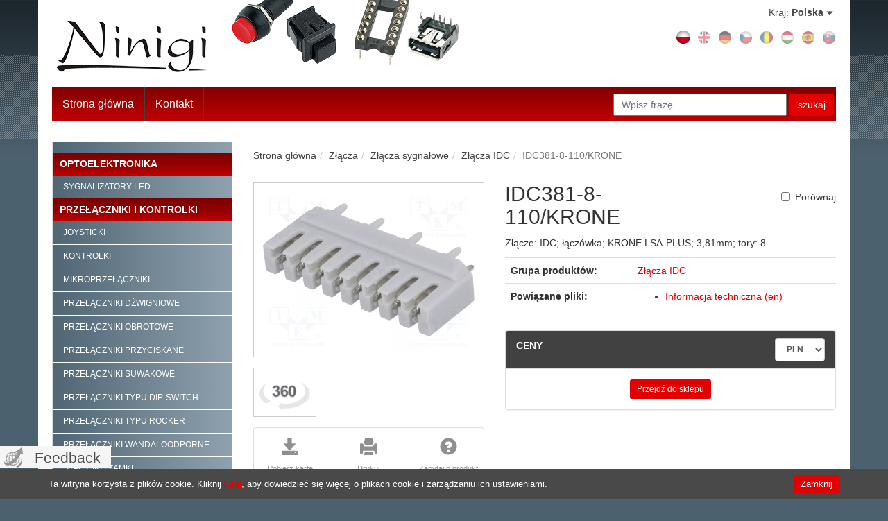

--- FILE ---
content_type: text/html; charset=UTF-8
request_url: https://ninigi.com/pl/pl/product/ninigi/zlacza-idc/idc381-8-110%252Fkrone/idc381-8-110-krone/112943/
body_size: 10295
content:
<!DOCTYPE html>
<html lang="pl">
    <head>
        <meta charset="UTF-8" />
        <title>    IDC381-8-110/KRONE, Złącza IDC - ninigi.com</title>
        <meta name="viewport" content="width=device-width, initial-scale=1.0">
        <meta http-equiv="X-UA-Compatible" content="IE=EDGE,chrome=1" />
        <meta name="description" content="    Złącze: IDC; łączówka; KRONE LSA-PLUS; 3,81mm; tory: 8 - IDC381-8-110/KRONE" />
        <meta name="keywords" content="    IDC381-8-110/KRONE Złącza IDC" />

        <meta name="robots" content="index, follow"/>

                    <meta name="google-site-verification" content="sAix35ZX08DtsN24Qdz7ViRNBuVRWelczswBylQrLMw" />
        
                    <link rel="canonical" href="http://ninigi.com/pl/pl/product/ninigi/zlacza-idc/idc381-8-110%252Fkrone/idc381-8-110-krone/112943/" />
        
                        <link rel="alternate" hreflang="pl" href="http://ninigi.com/pl/pl/product/ninigi/zlacza-idc/idc381-8-110%252Fkrone/idc381-8-110-krone/"/>
    <link rel="alternate" hreflang="en" href="http://ninigi.com/gb/en/product/ninigi/idc-connectors/idc381-8-110%252Fkrone/idc381-8-110-krone/"/>
    <link rel="alternate" hreflang="de" href="http://ninigi.com/de/de/product/ninigi/idc-steckverbinder/idc381-8-110%252Fkrone/idc381-8-110-krone/"/>
    <link rel="alternate" hreflang="cs" href="http://ninigi.com/cz/cz/product/ninigi/idc-connectors/idc381-8-110%252Fkrone/idc381-8-110-krone/"/>
    <link rel="alternate" hreflang="ro" href="http://ninigi.com/ro/ro/product/ninigi/conectori-idc/idc381-8-110%252Fkrone/idc381-8-110-krone/"/>
    <link rel="alternate" hreflang="es" href="http://ninigi.com/es/es/product/ninigi/conectores-idc/idc381-8-110%252Fkrone/idc381-8-110-krone/"/>
    <link rel="alternate" hreflang="sk" href="http://ninigi.com/sk/sk/product/ninigi/konektory-idc/idc381-8-110%252Fkrone/idc381-8-110-krone/"/>

        
            <link rel="stylesheet" href="/css/2cd38b3.css?v202103231200"/>
        
    <link rel="stylesheet" href="/css/bea2dc9.css?v202103231200"/>

        <link rel="shortcut icon" href="/bundles/tmecore/images/ninigi/favicon.ico?v202103231200" type="image/x-icon" />

        <script type="text/javascript">
            var choosenLanguage = 'pl';
            var choosenCountry = 'pl';
            var choosenDomain = 'ninigi.com';
            var choosenBrandPageName = 'ninigi';
            var choosenBrandPageVer = 'public';
            var choosenBrandPageEnv = 'prod';

            window.parameters = {"product_list.paginator.default_page_range":16,"product_sort.default_field":"product.symbol","product_sort.default_direction":"asc","product_list.default_view_mode":"grid","phrase_search.minimum_length":2,"products_comparator.limit":4};
        </script>

        <script>
        var translations = {
        'please_wait': 'Proszę czekać',
        'colorbox.image_number': 'zdjęcie {current} z {total}',
        'colorbox.prev': 'Poprzednie',
        'colorbox.next': 'Następne',
        'colorbox.close': 'Zamknij',
        'colorbox.error_load_content': 'Błąd w chwili pobierania treści',
        'colorbox.error_load_image': 'Błąd w chwili wczytywania zdjęcia',
        'filterBox.select.please_wait': 'Proszę czekać',
        'filterBox.select.choose': 'Wybierz',
        'filterBox.select.empty': 'Brak wartości',
        'form.simple_text_search.phrase.empty': 'Musisz podać frazę',
        'form.simple_text_search.phrase.length': 'Minimalna długość frazy: 2',
        'page': 'Strona',
        'paramSetSelectRequired': 'Musisz zaznaczyć przynajmniej jedną wartość parametru',
        'product.pip.document.showHidden': 'Pokaż inne języki',
        'product.pip.document.hideHidden': 'Ukryj inne języki',
        'productsComparator.limitExceeded': 'Przekroczono limit produktów w porównywarce',
        'productsComparator.otherCategory': 'Nie możesz dodać produktu do porównywarki, ponieważ produkt jest z innej kategorii',
        'productsComparator.hideDifferences': 'Ukryj różnice',
        'productsComparator.showDifferences': 'Pokaż różnice',
        'productsComparator.addToCompare': 'Porównaj',
        'productsComparator.showCompare': 'Pokaż porównanie',
        'productsComparator.cleanCurrentAndAdd': 'Wyczyść poprzednie porównanie i dodaj wybrany produkt',
        'productsComparator.goToComparator': 'Przejdź do widoku porównywarki',
        'productsComparator.addWhenLimitExceededCancel': 'Anuluj',
        'productsComparator.addFromAnotherCategoryCancel': 'Anuluj',
        'products.min.price.net': 'Cena netto od',
        'products.price.net': 'Cena netto',
        'countryGreenland': 'Grenlandia',
        'countryIceland': 'Islandia',
        'countryPortugal': 'Portugalia',
        'countryMorocco': 'Maroko',
        'countrySpain': 'Hiszpania',
        'countryTunisia': 'Tunezja',
        'countryAlgeria': 'Algieria',
        'countryBelgium': 'Belgia',
        'countryItaly': 'Włochy',
        'countryBelarus': 'Białoruś',
        'countryPoland': 'Polska',
        'countryJordan': 'Jordania',
        'countryGreece': 'Grecja',
        'countryTurkmenistan': 'Turkmenistan',
        'countryKazakhstan': 'Kazachstan',
        'countryFinland': 'Finlandia',
        'countryGermany': 'Niemcy',
        'countrySweden': 'Szwecja',
        'countryNorway': 'Norwegia',
        'countryUkraine': 'Ukraina',
        'countryIsrael': 'Izrael',
        'countrySaudiArabia': 'Arabia Saudyjska',
        'countryIraq': 'Irak',
        'countryAzerbaijan': 'Azerbejdżan',
        'countryIran': 'Iran',
        'countryGeorgia': 'Gruzja',
        'countrySyrianArabRepublic': 'Syria',
        'countryTurkey': 'Turcja',
        'countryArmenia': 'Armenia',
        'countryCyprus': 'Cypr',
        'countryIreland': 'Irlandia',
        'countryUnitedKingdom': 'Wielka Brytania',
        'countrySwitzerland': 'Szwajcaria',
        'countryAustria': 'Austria',
        'countryCzechRepublic': 'Czechy',
        'countrySlovakia': 'Słowacja',
        'countryHungary': 'Węgry',
        'countryLithuania': 'Litwa',
        'countryLatvia': 'Łotwa',
        'countryMoldova': 'Mołdawia',
        'countryRomania': 'Rumunia',
        'countryBulgaria': 'Bułgaria',
        'countryAlbania': 'Albania',
        'countryEstonia': 'Estonia',
        'countryLebanon': 'Liban',
        'countryAndorra': 'Andora',
        'countrySanMarino': 'San Marino',
        'countryMonaco': 'Monako',
        'countryLuxembourg': 'Luksemburg',
        'countryFrance': 'Francja',
        'countryLiechtenstein': 'Liechtenstein',
        'countryNetherlands': 'Holandia',
        'countryBosnia': 'Bośnia i Hercegowina',
        'countrySlovenia': 'Słowenia',
        'countryMacedonia': 'Macedonia',
        'countryCroatia': 'Chorwacja',
        'countryDenmark': 'Dania',
        'countryRussianFederation': 'Rosja',
        'countryMalta': 'Malta',
        'countryMontenegro': 'Czarnogóra',
        'countrySerbia': 'Serbia'
    };
    </script>

            <script src="/js/85487af.js?v202103231200"></script>
            <script src="/js/7b73b23.js?v202103231200"></script>

    </head>
    <body lang="pl">

                                

<!-- Google Tag Manager -->
<noscript><iframe src="//www.googletagmanager.com/ns.html?id=GTM-NJX78R"
height="0" width="0" style="display:none;visibility:hidden"></iframe></noscript>
<script>(function(w,d,s,l,i){w[l]=w[l]||[];w[l].push({'gtm.start':
new Date().getTime(),event:'gtm.js'});var f=d.getElementsByTagName(s)[0],
j=d.createElement(s),dl=l!='dataLayer'?'&l='+l:'';j.async=true;j.src=
'//www.googletagmanager.com/gtm.js?id='+i+dl;f.parentNode.insertBefore(j,f);
})(window,document,'script','dataLayer','GTM-NJX78R');</script>
<!-- End Google Tag Manager -->


        
        <script type="text/javascript">
            var loadParametersFiltersUrl = '/pl/pl/ajax/getParameterFilters';
            var productsComparatorUrl = '/pl/pl/products-comparator/';
            var productsComparatorPreviewUrl = '/pl/pl/ajax/product-comparator/preview/';
            var requestBase = '';
            var requestHost = 'http://ninigi.com/app.php';
            var categoryName = null;
            var recommendedLimit = '16';
            var recommendedDirection = 'asc';
            var recommendedOrder = 'product.symbol';
            var recommendedViewMode = 'grid';
            var categoryId = null;
            var registerParametersUsageUrl = null;
        </script>

                        
                <div class="container">
            
    <section id="header-wrapper" class="hidden-print">

                    <div class="row main-bar">

                                <div class="col-md-4 col-xs-12 col-sm-12">
                    <a class="logo-container" id="logo" title="logo"
                       href="/pl/pl/">
                        <img class="img-responsive logo" src="/bundles/tmecore/images/ninigi/logo.png?v202103231200" alt=""/>
                    </a>
                </div>
                
                <div class="col-md-8 col-xs-12 col-sm-12">

                                        <div class="clearfix">
                        <div id="countries-selector" class="pull-right">
    <div class="form-group country-selector">
        <div class="country-label"></div>
        <div class="pims-toolbar clearfix ">
            <div id="country-selector" class="pims-btn pims-btn-dropdown pims-btn-default">
                <div class="pims-btn pims-btn-content">
                    <span class="country-label">
                        Kraj:
                    </span>
                    <span class="pims-btn-label">Polska</span>
                    <span class="glyphicon glyphicon-triangle-bottom"></span>
                </div>
                <div class="pims-dropdown pims-dropdown-with-search"
                     data-autoload-content="/pl/pl/ajax/getCountries">
                    <img class="ajax-loader"
                         src="/bundles/tmecore/images/ajax_loader.gif?v202103231200"
                         alt="">
                </div>
            </div>
        </div>
    </div>
</div>

                    </div>
                    
                                        <div class="clearfix">
                        <ul id="languages-menu" class="pull-right list-inline list-unstyled">
            <li class="active odd first ">
            <a href="http://ninigi.com/pl/pl/product/ninigi/zlacza-idc/idc381-8-110%252Fkrone/idc381-8-110-krone/112943/" id="selectLanguagePl"
               title="pl">
                                <img src="/bundles/tmecore/images/flags/pl.png?v202103231200" alt="pl">
            </a>
        </li>
            <li class="even  ">
            <a href="http://ninigi.com/pl/en/product/ninigi/idc-connectors/idc381-8-110%252Fkrone/idc381-8-110-krone/112943/" id="selectLanguageEn"
               title="en">
                                <img src="/bundles/tmecore/images/flags/en.png?v202103231200" alt="en">
            </a>
        </li>
            <li class="odd  ">
            <a href="http://ninigi.com/pl/de/product/ninigi/idc-steckverbinder/idc381-8-110%252Fkrone/idc381-8-110-krone/112943/" id="selectLanguageDe"
               title="de">
                                <img src="/bundles/tmecore/images/flags/de.png?v202103231200" alt="de">
            </a>
        </li>
            <li class="even  ">
            <a href="http://ninigi.com/pl/cz/product/ninigi/idc-connectors/idc381-8-110%252Fkrone/idc381-8-110-krone/112943/" id="selectLanguageCz"
               title="cz">
                                <img src="/bundles/tmecore/images/flags/cz.png?v202103231200" alt="cz">
            </a>
        </li>
            <li class="odd  ">
            <a href="http://ninigi.com/pl/ro/product/ninigi/conectori-idc/idc381-8-110%252Fkrone/idc381-8-110-krone/112943/" id="selectLanguageRo"
               title="ro">
                                <img src="/bundles/tmecore/images/flags/ro.png?v202103231200" alt="ro">
            </a>
        </li>
            <li class="even  ">
            <a href="http://ninigi.com/pl/hu/product/ninigi/idc-csatlakozok/idc381-8-110%252Fkrone/idc381-8-110-krone/112943/" id="selectLanguageHu"
               title="hu">
                                <img src="/bundles/tmecore/images/flags/hu.png?v202103231200" alt="hu">
            </a>
        </li>
            <li class="odd  ">
            <a href="http://ninigi.com/pl/es/product/ninigi/conectores-idc/idc381-8-110%252Fkrone/idc381-8-110-krone/112943/" id="selectLanguageEs"
               title="es">
                                <img src="/bundles/tmecore/images/flags/es.png?v202103231200" alt="es">
            </a>
        </li>
            <li class="even  last">
            <a href="http://ninigi.com/pl/sk/product/ninigi/konektory-idc/idc381-8-110%252Fkrone/idc381-8-110-krone/112943/" id="selectLanguageSk"
               title="sk">
                                <img src="/bundles/tmecore/images/flags/sk.png?v202103231200" alt="sk">
            </a>
        </li>
    </ul>

                    </div>
                    
                                        <div class="clearfix pull-right header-functional-icons">
                                                <div class="show-comparator-header-link">
                            <a href="#"
                               data-base-href="/pl/pl/products-comparator/"
                               title="Pokaż porównanie">
                                <span class="glyphicon glyphicon-th-list" aria-hidden="true"></span>
                                <span class="badge"></span>
                            </a>
                        </div>
                                            </div>
                    
                </div>
            </div>

            <div class="clearfix"></div>

                        <div class="row">
                <div class="col-md-12">
                    <nav class="navbar navbar-default" role="navigation" id="menuNavbarBar">
                        <div class="container-fluid">
                            <!-- Brand and toggle get grouped for better mobile display -->
                            <div class="navbar-header">
                                <button type="button" class="navbar-toggle" data-toggle="collapse"
                                        data-target="#menuNavbar">
                                    <span class="sr-only">Toggle navigation</span>
                                    <span class="icon-bar"></span>
                                    <span class="icon-bar"></span>
                                    <span class="icon-bar"></span>
                                </button>
                                <a class="navbar-brand" id="homepageLink"
                                   href="/pl/pl/">Strona główna</a>
                            </div>

                            <div class="collapse navbar-collapse" id="menuNavbar">
                                <ul class="nav navbar-nav">
                                                                                
    <li class="">

                                <a href="/pl/pl/page/1097/kontakt/" id="link-kontakt" title="Kontakt">Kontakt</a>
        
    </li>
                                                                    </ul>
                                <form method="get" action="/pl/pl/simpleText/search" id="simpleTextSearchForm" class="navbar-form navbar-right" role="search" novalidate="novalidate">
                                <div class="form-group">
                                    <input type="text" id="phrase" name="phrase" required="required" placeholder="Wpisz frazę" data-toggle="tooltip" class="phrase" maxlength="100" />
                                </div>
                                <button type="submit" id="simpleSearchSubmit" name="simpleSearchSubmit" class="simple-search-submit btn btn-primary">szukaj</button>
                                </form>
                            </div><!-- /.navbar-collapse -->
                        </div><!-- /.container-fluid -->
                    </nav>
                </div>
            </div>
            
                        <nav id="navbar-floating" class="navbar navbar-default navbar-fixed-top">
                <div class="container">
                    <div class="table-cell">

                                                <div class="col-xs-3 col-sm-3 col-md-3">
                            <a class="logo-container" title="logo"
                               href="/pl/pl/">
                                <img class="logo" src="/bundles/tmecore/images/ninigi/logo.png?v202103231200" alt=""/>
                            </a>
                        </div>
                        
                                                <div class="col-xs-6 col-sm-6 col-md-6">
                            <div class="pull-center">
                                <form method="get" action="/pl/pl/simpleText/search" id="simpleTextSearchFormFloating" class="navbar-form" role="search" novalidate="novalidate">
                                <input type="text" id="phrase" name="phrase" required="required" placeholder="Wpisz frazę" data-toggle="tooltip" class="phrase" maxlength="100" />
                                <button type="submit" id="simpleSearchSubmit" name="simpleSearchSubmit" class="simple-search-submit btn btn-primary">szukaj</button>
                                </form>
                            </div>
                        </div>
                        
                                                <div class="col-sm-3 col-md-3">
                            <div class="pull-right header-functional-icons">
                                                                <div class="show-comparator-header-link">
                                    <a href="#"
                                       data-base-href="/pl/pl/products-comparator/"
                                       title="Pokaż porównanie">
                                        <span class="glyphicon glyphicon-th-list" aria-hidden="true"></span>
                                        <span class="badge"></span>
                                    </a>
                                </div>
                                                            </div>
                        </div>
                        
                    </div>
                </div>
            </nav>
            

        
    </section>

    <section class="row page-tme_product_with_manufacturer_symbol" id="content-wrapper">

                        
        
            <div class="col-md-3 layout-left-sidebar">
                        <div class="categories-menu pims-resp-panel pims-resp-panel-default">
        <div class="pims-resp-panel-heading">
            Kategorie
            <button type="button" class="btn btn-default btn-xs pull-right btn-toggle-panel"><span
                        class="glyphicon glyphicon-menu-hamburger"></span></button>
        </div>
        <div class="pims-resp-panel-body">
            <ul id="categories-menu categories-extended-menu" class="list-unstyled">
                    <li class="level-0">

        <a id="linkCategory-optoelektronika" class="section-title"           href="/pl/pl/category/optoelektronika/100327/"
           title="Optoelektronika">Optoelektronika<span class="badge">(89)</span>
        </a>

                            <ul class="sub-categories">
                    <li class="level-1">

        <a id="linkCategory-sygnalizatory-led"            href="/pl/pl/category/sygnalizatory-led/113582/"
           title="Sygnalizatory LED">Sygnalizatory LED<span class="badge">(89)</span>
        </a>

                        
    </li>

            </ul>
                
    </li>
    <li class="level-0">

        <a id="linkCategory-przelaczniki-i-kontrolki" class="section-title"           href="/pl/pl/category/przelaczniki-i-kontrolki/100232/"
           title="Przełączniki i kontrolki">Przełączniki i kontrolki<span class="badge">(417)</span>
        </a>

                            <ul class="sub-categories">
                    <li class="level-1">

        <a id="linkCategory-joysticki"            href="/pl/pl/category/joysticki/100493/"
           title="Joysticki">Joysticki<span class="badge">(1)</span>
        </a>

                        
    </li>
    <li class="level-1">

        <a id="linkCategory-kontrolki"            href="/pl/pl/category/kontrolki/93/"
           title="Kontrolki">Kontrolki<span class="badge">(108)</span>
        </a>

                        
    </li>
    <li class="level-1">

        <a id="linkCategory-mikroprzelaczniki"            href="/pl/pl/category/mikroprzelaczniki/100060/"
           title="Mikroprzełączniki">Mikroprzełączniki<span class="badge">(78)</span>
        </a>

                        
    </li>
    <li class="level-1">

        <a id="linkCategory-przelaczniki-dzwigniowe"            href="/pl/pl/category/przelaczniki-dzwigniowe/100056/"
           title="Przełączniki dźwigniowe">Przełączniki dźwigniowe<span class="badge">(53)</span>
        </a>

                        
    </li>
    <li class="level-1">

        <a id="linkCategory-przelaczniki-obrotowe"            href="/pl/pl/category/przelaczniki-obrotowe/113053/"
           title="Przełączniki obrotowe">Przełączniki obrotowe<span class="badge">(26)</span>
        </a>

                        
    </li>
    <li class="level-1">

        <a id="linkCategory-przelaczniki-przyciskane"            href="/pl/pl/category/przelaczniki-przyciskane/100055/"
           title="Przełączniki przyciskane">Przełączniki przyciskane<span class="badge">(46)</span>
        </a>

                        
    </li>
    <li class="level-1">

        <a id="linkCategory-przelaczniki-suwakowe"            href="/pl/pl/category/przelaczniki-suwakowe/100057/"
           title="Przełączniki suwakowe">Przełączniki suwakowe<span class="badge">(11)</span>
        </a>

                        
    </li>
    <li class="level-1">

        <a id="linkCategory-przelaczniki-typu-dip-switch"            href="/pl/pl/category/przelaczniki-typu-dip-switch/100058/"
           title="Przełączniki typu Dip-Switch">Przełączniki typu Dip-Switch<span class="badge">(28)</span>
        </a>

                        
    </li>
    <li class="level-1">

        <a id="linkCategory-przelaczniki-typu-rocker"            href="/pl/pl/category/przelaczniki-typu-rocker/100054/"
           title="Przełączniki typu Rocker">Przełączniki typu Rocker<span class="badge">(38)</span>
        </a>

                        
    </li>
    <li class="level-1">

        <a id="linkCategory-przelaczniki-wandaloodporne"            href="/pl/pl/category/przelaczniki-wandaloodporne/113054/"
           title="Przełączniki wandaloodporne">Przełączniki wandaloodporne<span class="badge">(3)</span>
        </a>

                        
    </li>
    <li class="level-1">

        <a id="linkCategory-stacyjki-i-zamki"            href="/pl/pl/category/stacyjki-i-zamki/100062/"
           title="Stacyjki i zamki">Stacyjki i zamki<span class="badge">(24)</span>
        </a>

                        
    </li>
    <li class="level-1">

        <a id="linkCategory-zadajniki-kodu"            href="/pl/pl/category/zadajniki-kodu/100059/"
           title="Zadajniki kodu">Zadajniki kodu<span class="badge">(1)</span>
        </a>

                        
    </li>

            </ul>
                
    </li>
    <li class="level-0">

        <a id="linkCategory-polprzewodniki" class="section-title"           href="/pl/pl/category/polprzewodniki/112140/"
           title="Półprzewodniki">Półprzewodniki<span class="badge">(31)</span>
        </a>

                            <ul class="sub-categories">
                    <li class="level-1">

        <a id="linkCategory-osprzet-do-polprzewodnikow"            href="/pl/pl/category/osprzet-do-polprzewodnikow/21/"
           title="Osprzęt do półprzewodników">Osprzęt do półprzewodników<span class="badge">(31)</span>
        </a>

                        
    </li>

            </ul>
                
    </li>
    <li class="level-0">

        <a id="linkCategory-wyposazenie-warsztatowe" class="section-title"           href="/pl/pl/category/wyposazenie-warsztatowe/112607/"
           title="Wyposażenie warsztatowe">Wyposażenie warsztatowe<span class="badge">(2)</span>
        </a>

                            <ul class="sub-categories">
                    <li class="level-1">

        <a id="linkCategory-narzedzia"            href="/pl/pl/category/narzedzia/100168/"
           title="Narzędzia">Narzędzia<span class="badge">(2)</span>
        </a>

                        
    </li>

            </ul>
                
    </li>
    <li class="level-0 active">

        <a id="linkCategory-zlacza" class="section-title"           href="/pl/pl/category/zlacza/46/"
           title="Złącza">Złącza<span class="badge">(1063)</span>
        </a>

                            <ul class="sub-categories">
                    <li class="level-1">

        <a id="linkCategory-konektory-i-koncowki-kablowe"            href="/pl/pl/category/konektory-i-koncowki-kablowe/100467/"
           title="Konektory i końcówki kablowe">Konektory i końcówki kablowe<span class="badge">(374)</span>
        </a>

                        
    </li>
    <li class="level-1">

        <a id="linkCategory-zlacza-audio-video"            href="/pl/pl/category/zlacza-audio-video/35/"
           title="Złącza audio, video">Złącza audio, video<span class="badge">(91)</span>
        </a>

                        
    </li>
    <li class="level-1">

        <a id="linkCategory-zlacza-do-przesylu-danych"            href="/pl/pl/category/zlacza-do-przesylu-danych/31/"
           title="Złącza do przesyłu danych">Złącza do przesyłu danych<span class="badge">(77)</span>
        </a>

                        
    </li>
    <li class="level-1">

        <a id="linkCategory-zlacza-koncentryczne-rf"            href="/pl/pl/category/zlacza-koncentryczne-rf/112955/"
           title="Złącza koncentryczne RF">Złącza koncentryczne RF<span class="badge">(32)</span>
        </a>

                        
    </li>
    <li class="level-1">

        <a id="linkCategory-zlacza-pozostale"            href="/pl/pl/category/zlacza-pozostale/100184/"
           title="Złącza pozostałe">Złącza pozostałe<span class="badge">(1)</span>
        </a>

                        
    </li>
    <li class="level-1 active">

        <a id="linkCategory-zlacza-sygnalowe"            href="/pl/pl/category/zlacza-sygnalowe/30/"
           title="Złącza sygnałowe">Złącza sygnałowe<span class="badge">(325)</span>
        </a>

                            <ul class="sub-categories">
                    <li class="level-2">

        <a id="linkCategory-listwy-i-gniazda-kolkowe"            href="/pl/pl/category/listwy-i-gniazda-kolkowe/112937/"
           title="Listwy i gniazda kołkowe">Listwy i gniazda kołkowe<span class="badge">(85)</span>
        </a>

                        
    </li>
    <li class="level-2">

        <a id="linkCategory-zlacza-din-41-612-din-41-617"            href="/pl/pl/category/zlacza-din-41-612-din-41-617/100036/"
           title="Złącza DIN 41.612, DIN 41.617">Złącza DIN 41.612, DIN 41.617<span class="badge">(16)</span>
        </a>

                        
    </li>
    <li class="level-2">

        <a id="linkCategory-zlacza-ffc-fpc"            href="/pl/pl/category/zlacza-ffc-fpc/100639/"
           title="Złącza FFC/FPC">Złącza FFC/FPC<span class="badge">(1)</span>
        </a>

                        
    </li>
    <li class="level-2 active">

        <a id="linkCategory-zlacza-idc"            href="/pl/pl/category/zlacza-idc/112943/"
           title="Złącza IDC">Złącza IDC<span class="badge">(18)</span>
        </a>

                        
    </li>
    <li class="level-2">

        <a id="linkCategory-zlacza-sygnalowe-rastrowe"            href="/pl/pl/category/zlacza-sygnalowe-rastrowe/112945/"
           title="Złącza sygnałowe rastrowe">Złącza sygnałowe rastrowe<span class="badge">(205)</span>
        </a>

                        
    </li>

            </ul>
                
    </li>
    <li class="level-1">

        <a id="linkCategory-zlacza-zasilajace"            href="/pl/pl/category/zlacza-zasilajace/34/"
           title="Złącza zasilające">Złącza zasilające<span class="badge">(163)</span>
        </a>

                        
    </li>

            </ul>
                
    </li>

            </ul>
        </div>
    </div>








        </div>

<div class="col-md-9 layout-content">
              <ul id="wo-breadcrumbs" class="breadcrumb" itemscope itemtype="http://data-vocabulary.org/Breadcrumb"><li class="level-0 "><a href="/pl/pl/"
               itemprop="url"><span itemprop="title">Strona główna</span></a><span class='separator'></span></li><li class="level-1 " itemprop="child"><a href="/pl/pl/category/zlacza/46/"
               itemprop="url"><span itemprop="title">Złącza</span></a><span class='separator'></span></li><li class="level-2 " itemprop="child"><a href="/pl/pl/category/zlacza-sygnalowe/30/"
               itemprop="url"><span itemprop="title">Złącza sygnałowe</span></a><span class='separator'></span></li><li class="level-3 " itemprop="child"><a href="/pl/pl/category/zlacza-idc/112943/"
               itemprop="url"><span itemprop="title">Złącza IDC</span></a><span class='separator'></span></li><li class="level-4 active " itemprop="child"><span itemprop="title">IDC381-8-110/KRONE</span></li></ul>
        
            <script type="text/javascript">
                $(function () {
                    productEngineInit();

                    $('.product_box').loadProductsPrices();
                });
            </script>

                        <div class="product_box">

                                <div class="modal ajax-form-modal fade" id="askAboutProductModal" role="dialog" aria-hidden="true">
                    <div class="modal-dialog">
                        <div class="modal-content"><!-- treść zostania wczytana via ajax --></div>
                    </div>
                </div>
                
                <div itemscope itemtype="http://data-vocabulary.org/Product" id="product-info-header" class="row">

                                                                
                                        <div id="product-info-images-wrapper" class="col-md-5">
                        
<div class="row">
    <div class="col-md-12 main-image">
                                <a class="product-media-group"
           data-media-item-id="1862493459"
           data-media-type="HighResolutionPhotoList"
           href="/pl/pl/ajax/product/get-product-media-browser/idc381-8-110%252Fkrone/"
        ><img itemprop="image" src="https://ce8dc832c.cloudimg.io/v7/_cdn_/8F/48/50/00/0/361720_1.jpg?width=640&height=480&wat=1&wat_url=_tme-wrk_%2Ftme_new.png&wat_scale=100p&ci_sign=2fbc18d536a09f242923238c18b9daeedd83bdbf" class="img-responsive"
                     alt="IDC381-8-110/KRONE, Złącza IDC"></a>            </div>
</div>

<div id="product-media-groups" class="row">
                    
                            <div class="col-md-4 col-xs-6 col-sm-6 small-images-set">
                                <a class="product-media-group"
           data-media-item-id="4286906042"
           data-media-type="PresentationList"
           href="/pl/pl/ajax/product/get-product-media-browser/idc381-8-110%252Fkrone/"
        ><img class="img-responsive" src="/bundles/tmecore/images/view360_large.png?v202103231200"
                         alt="IDC381-8-110/KRONE, Złącza IDC - view 360"></a>            </div>
                                                                                                
        </div>


                        <div class="pip-additional-links panel panel-default hidden-print">
                            <div clas s="panel-body">
                                <div class="row">
                                    <div class="action col-md-4">
                                        <a id="downloadProductPdfLink"
                                           target="_blank"
                                           href="/pl/pl/product/idc381-8-110%252Fkrone/pdf/112943"
                                           title="Pobierz kartę produktu">

                                            <div class="action-icon glyphicon glyphicon-save"></div>
                                            <p class="action-text linkText">Pobierz kartę produktu</p>
                                        </a>
                                    </div>
                                    <div class="action col-md-4">
                                        <a href="javascript:window.print();"
                                           title="Drukuj">
                                            <div class="action-icon glyphicon glyphicon-print"></div>
                                            <p class="action-text linkText">Drukuj</p>
                                        </a>
                                    </div>
                                    <div class="action col-md-4">
                                        <a id="askAboutProductLink"
                                           href="/pl/pl/ajax/product/ask/idc381-8-110%252Fkrone"
                                           class="ajax-form-load"
                                           title="Zapytaj o produkt"
                                           data-target-modal="#askAboutProductModal">
                                            <div class="action-icon glyphicon glyphicon-question-sign"></div>
                                            <p class="action-text linkText">Zapytaj o produkt</p>
                                        </a>
                                    </div>
                                </div>
                            </div>
                        </div>
                        
                    </div>
                    
                                        <div id="product-info-description" class="col-md-7">
                        <div class="row">
                            <div class="col-md-7">
                                <h1 itemprop="name">IDC381-8-110/KRONE</h1>
                            </div>
                            <div class="col-md-5">
                                <div class="checkbox add-to-comparator-checkbox-container pull-right">
                                    <label>
                                        <input type="checkbox"
                                               name="comparator[]"
                                               value="idc381-8-110%2Fkrone"
                                               data-category-id="112943"
                                               data-symbol="IDC381-8-110/KRONE"/> <span
                                                class="comparator-checkbox-label">Porównaj</span>
                                    </label>
                                </div>
                            </div>
                        </div>
                        <meta itemprop="identifier" content="IDC381-8-110/KRONE"/>
                        <p>
                            <span itemprop="description">Złącze: IDC; łączówka; KRONE LSA-PLUS; 3,81mm; tory: 8</span>
                            <br>
                                                                                    
                                                                                    
                                                                                                            </p>
                        <table class="table">
                            <tbody>
                                                                                    <tr>
                                <th>Grupa produktów:</th>
                                <td>
                                    <a id="productGroupLink-idc381-8-110%2Fkrone" class="productGroupLink"
                                       href="/pl/pl/category/zlacza-idc/112943/">Złącza IDC</a>
                                </td>
                            </tr>
                                                            <tr class="hidden-print">
                                    <th>Powiązane pliki:</th>
                                    <td>

                                                                                                                            <ul id="visible-documents-list">
                                                <li><a id="downloadDocumentLink-722458961"
                                                               target="_blank"
                                                               class="downloadDocumentLink"
                                                               href="https://www.tme.eu/Document/71fda3427b90499ad81d3dc3ece19bcd/IDC381-8-110KRONE.pdf"
                                                               title="Pobierz plik"
                                                            >
                                                                                                                                    Informacja techniczna
                                                                
                                                                                                                                    (en)
                                                                                                                            </a></li>                                            </ul>
                                                                                
                                                                                                                                                            </td>
                                </tr>
                            
                                                        </tbody>
                        </table>

                        <div class="row">
                            <div class="col-md-6">
                                                                
                                                            </div>
                        </div>

                                                <div class="panel panel-default">
                            <div class="panel-heading overflowed">
                                Ceny
                                                                    <form id="choose-currency-form" action="" method="get"
                                          class="pull-right"
                                          role="form">
                                        <select id="choose-currency-form-select-currency" name="currency"
                                                class="form-control">
                                                                                            <option value="PLN"
                                                        selected="selected">PLN</option>
                                                                                            <option value="EUR"
                                                        >EUR</option>
                                                                                            <option value="GBP"
                                                        >GBP</option>
                                                                                            <option value="USD"
                                                        >USD</option>
                                                                                    </select>
                                    </form>
                                                            </div>
                            <div class="panel-body" id="product-price-box-wrapper"
                                 data-url="/pl/pl/ajax/product/get-prices/idc381-8-110%252Fkrone">

                                <div class="preloader-container hidden">
                                    <img class="ajax-loader"
                                         src="/bundles/tmecore/images/ajax_loader.gif?v202103231200"
                                         alt=""/> Trwa pobieranie cen produktu
                                </div>

                                                                <div class="content-container"></div>
                                
                                                                    <div id="go-to-shop-container" class="text-center">
                                        <a id="productInformationPageLink"
                                           href="https://www.tme.eu/pl/details/idc381-8-110_krone/zlacza-idc/ninigi/"
                                           title="Przejdź do sklepu"
                                           class="btn btn-primary btn-sm" target="_blank">
                                            Przejdź do sklepu
                                        </a>
                                    </div>
                                                            </div>
                        </div>
                        
                    </div>
                </div>
                
                                
                
                                <div class="banner-pip">
                        
<script type='text/javascript'><!--//<![CDATA[
   var m3_u = (location.protocol=='https:'?'https://static0.tme.eu/www/delivery/ajs.php':'http://static0.tme.eu/www/delivery/ajs.php');
   var m3_r = Math.floor(Math.random()*99999999999);
   if (!document.MAX_used) document.MAX_used = ',';
   document.write ("<scr"+"ipt type='text/javascript' src='"+m3_u);
   document.write ("?zoneid=59");
   document.write ('&amp;cb=' + m3_r);
   document.write ('&amp;lang=pl');
   if (document.MAX_used != ',') document.write ("&amp;exclude=" + document.MAX_used);
   document.write (document.charset ? '&amp;charset='+document.charset : (document.characterSet ? '&amp;charset='+document.characterSet : ''));
   document.write ("&amp;loc=" + escape(window.location));
   if (document.referrer) document.write ("&amp;referer=" + escape(document.referrer));
   if (document.context) document.write ("&context=" + escape(document.context));
   if (document.mmm_fo) document.write ("&amp;mmm_fo=1");
   document.write ("'><\/scr"+"ipt>");
//]]>--></script>

    <noscript>
        <a id="banner-59"
           href='http://static0.tme.eu/www/delivery/ck.php?n=a4859b9b&amp;cb=1283948181&amp;lang=pl'
           target='_blank'>
            <img src='http://static0.tme.eu/www/delivery/avw.php?zoneid=59&amp;cb=1500317115&amp;n=a4859b9b&amp;lang=pl'
                 border='0' alt=''/>
        </a>
    </noscript>
                </div>
                
                                <div id="product-info-specification" class="row">
                    <div class="col-md-12">
                        <div class="panel panel-default">
                            <div class="panel-heading">
                                Parametry produktu
                            </div>
                            <div class="panel-body">
                                <div id="product-info-specification-parameters-wrapper">
                                    
        <div class="row">
        <div class="col-md-12 col-sm-12 col-xs-12">
            <a href=""
   data-category-id="112943"
   data-counter-url="/pl/pl/ajax/get-products-counter-by-criteria"
   data-url="/pl/pl/category/zlacza-idc/112943"
   role="button"
   class="pull-right btn btn-default pip-search-similar-products-button">Znajdź produkty podobne
    (<span class="similar-products-counter"></span>)</a>
        </div>
    </div>
    
    <div class="product-parameters">
                    <div class="row">
                <div class="col-md-5 col-sm-5 col-xs-12 product-parameters-name">
                    Typ złącza:
                </div>
                <div class="col-md-6 col-sm-6 col-xs-11 product-parameters-value">
                                            IDC
                                    </div>
                <div class="col-md-1 col-sm-1 col-xs-1 product-parameters-value-checker">
                                            <input type="checkbox"
                               checked="checked"                               name="value-checker[]"
                               data-value-id="1444048"
                               data-parameter-id="6"/>
                                    </div>
            </div>
                    <div class="row">
                <div class="col-md-5 col-sm-5 col-xs-12 product-parameters-name">
                    Złącze:
                </div>
                <div class="col-md-6 col-sm-6 col-xs-11 product-parameters-value">
                                            łączówka
                                    </div>
                <div class="col-md-1 col-sm-1 col-xs-1 product-parameters-value-checker">
                                            <input type="checkbox"
                                                              name="value-checker[]"
                               data-value-id="1519768"
                               data-parameter-id="7"/>
                                    </div>
            </div>
                    <div class="row">
                <div class="col-md-5 col-sm-5 col-xs-12 product-parameters-name">
                    Seria producenta:
                </div>
                <div class="col-md-6 col-sm-6 col-xs-11 product-parameters-value">
                                            KRONE LSA-PLUS
                                    </div>
                <div class="col-md-1 col-sm-1 col-xs-1 product-parameters-value-checker">
                                            <input type="checkbox"
                                                              name="value-checker[]"
                               data-value-id="2052696"
                               data-parameter-id="2390"/>
                                    </div>
            </div>
                    <div class="row">
                <div class="col-md-5 col-sm-5 col-xs-12 product-parameters-name">
                    Raster styków:
                </div>
                <div class="col-md-6 col-sm-6 col-xs-11 product-parameters-value">
                                            3,81mm
                                    </div>
                <div class="col-md-1 col-sm-1 col-xs-1 product-parameters-value-checker">
                                            <input type="checkbox"
                                                              name="value-checker[]"
                               data-value-id="1469817"
                               data-parameter-id="426"/>
                                    </div>
            </div>
                    <div class="row">
                <div class="col-md-5 col-sm-5 col-xs-12 product-parameters-name">
                    Ilość torów:
                </div>
                <div class="col-md-6 col-sm-6 col-xs-11 product-parameters-value">
                                            8
                                    </div>
                <div class="col-md-1 col-sm-1 col-xs-1 product-parameters-value-checker">
                                            <input type="checkbox"
                                                              name="value-checker[]"
                               data-value-id="1469823"
                               data-parameter-id="1455"/>
                                    </div>
            </div>
        
            </div>

        <div class="row">
        <div class="col-md-12 col-sm-12 col-xs-12">
            <a href=""
   data-category-id="112943"
   data-counter-url="/pl/pl/ajax/get-products-counter-by-criteria"
   data-url="/pl/pl/category/zlacza-idc/112943"
   role="button"
   class="pull-right btn btn-default pip-search-similar-products-button">Znajdź produkty podobne
    (<span class="similar-products-counter"></span>)</a>
        </div>
    </div>
    
                                </div>
                            </div>
                        </div>
                    </div>
                </div>
                
                                                    <div id="product-info-additional-info" class="row">
                        <div class="col-md-12">
                            <div class="panel panel-default">
                                <div class="panel-heading">
                                    Informacje dodatkowe
                                </div>
                                <div class="panel-body">
                                    <div class="product-parameters">
                                                                                    <div class="row">
                                                <div class="col-md-6 col-sm-6 col-xs-12 product-parameters-name">
                                                    Masa brutto
                                                    :
                                                </div>
                                                <div class="col-md-6 col-sm-6 col-xs-12 product-parameters-value">
                                                    0,002 kg
                                                </div>
                                            </div>
                                                                                                                    </div>

                                </div>                             </div>                         </div>                     </div>
                                
                                
                
            </div>
            
            <script>
                // zmienna ze ścieżką produktów wykorzystywana przez Google Tag Managera
                var gtmCategoryPath = 'Złącza / Złącza sygnałowe / Złącza IDC';
            </script>
        </div>
        
    </section>

    <section class="hidden-print" id="footer-wrapper">
                    <div class="row">
                <div class="col-md-12 bottom-menu">
                                        <ul class="pull-right list-inline list-unstyled" id="footer-menu">
    <li role="presentation">
        <a role="menuitem" tabindex="-1"
           href="/pl/pl/"
           title="Strona główna">
            Strona główna
        </a>
    </li></ul>

                                    </div>
                <div class="col-md-12 copyright">
                    <p class="pull-right">Copyright &COPY; by <a
                                href="/pl/pl/">ninigi</a>
                    </p>
                </div>
            </div>
            </section>

            <div class="modal ajax-form-success fade" id="emailSuccessModal" role="dialog" aria-hidden="true">
        <div class="modal-dialog">
            <div class="modal-content">
                <div class="modal-body">
                    Wiadomość e-mail została wysłana
                </div>
                <div class="modal-footer">
                    <button type="button" class="btn btn-default"
                            data-dismiss="modal">Zamknij</button>
                </div>
            </div>
        </div>
    </div>
    
        <div class="modal fade" id="mediaBrowserModal" role="dialog" aria-hidden="true">
        <div class="modal-dialog">
            <div class="modal-close-button"></div>
            <div class="modal-content"><!-- treść zostania wczytana via ajax --></div>
        </div>
    </div>
    
        <div class="modal fade" id="contentPageModal" role="dialog" aria-hidden="true">
        <div class="modal-dialog modal-lg">
            <div class="modal-close-button"></div>
            <div class="modal-content"><!-- treść zostania wczytana via ajax --></div>
        </div>
    </div>
    
        <div class="modal fade" id="previewImageModal" role="dialog" aria-hidden="true">
        <div class="modal-dialog modal-lg">
            <div class="modal-content">
                <div class="modal-close-button"></div>
                <div class="modal-body">
                    <img class="img-responsive" src="" alt=""/>
                </div>
            </div>
        </div>
    </div>
    
        <div id="scrollToTopButton" class="hidden-print">
        <a href="#" title="Idź na górę strony">

        </a>
    </div>
    
        </div>
        
		                
                <div class="media-full-screen-image noselect">
            <div class="wrapper">
                <img src="">
                <span class="media-browser-zoom-out-top glyphicon glyphicon-remove-circle"></span>
                <span class="media-browser-zoom-out glyphicon glyphicon-zoom-out"></span>
            </div>
        </div>
        
                <div class="modal ajax-form-modal fade" id="feedbackModal" role="dialog" aria-hidden="true">
            <div class="modal-dialog">
                <div class="modal-content"><!-- treść zostania wczytana via ajax --></div>
            </div>
        </div>
        
        <div class="floating-footer-container">

            <div id="feedbackButton" class="hidden-print">
                <a id="feedbackButtonLink" href="/pl/pl/ajax/feedback" class="ajax-form-load"
                   title="Feedback" data-target-modal="#feedbackModal">
                    Feedback
                </a>
            </div>

                                        <div id="cookies-accept-layer">
                    <div class="cookies-container container">
                        <table>
                            <tr>
                                <td class="col-xs-12 col-sm-10 col-md-10 col-lg-10">
                                    <p>Ta witryna korzysta z plików cookie. Kliknij <a href="/page/cookie_regulation/1526/cookie">tutaj</a>, aby dowiedzieć się więcej o plikach cookie i zarządzaniu ich ustawieniami.</p>
                                </td>
                                <td id="cookie-accept-button-container" class="col-xs-12 col-sm-2 col-md-2 col-lg-2">
                                    <button id="cookie-accept-button" class="btn btn-primary">
                                        Zamknij
                                    </button>
                                </td>
                            </tr>
                        </table>
                    </div>
                </div>
                        
        </div>

                
<script id="parameterFilterValueTemplate" type="text/x-handlebars-template">
    <input class="parameterFilterValueCheckbox" type="checkbox" {{#if checked}}checked="checked"{{/if}} {{#if disabled}}disabled="disabled"{{/if}} />
    <span class="title{{#unless disabled}} enabled{{/unless}}">{{{label}}}</span> <span class="badge">{{productQuantity}}</span>
</script>

<script id="parameterFilterTemplate" type="text/x-handlebars-template">
    <div class="panel panel-default">
        <div class="panel-heading" title="{{title}}">
            <div class="parameter-filter-heading">{{title}}</div> <div class="badge-placeholder"></div>
            {{#if showCloseButton}}
                <button type="button"
                        title="Zamknij"
                        class="close closeParameterFilterBtn"
                        aria-hidden="true">&times;</button>
            {{/if}}
        </div>
        <div class="panel-body">
            <div class="preloader-placeholder"></div>
            <div class="params-filter-box-content"></div>
        </div>
    </div>
</script>

<script id="parameterFilterSetSubmitTemplate" type="text/x-handlebars-template">
<div class="clearfix"></div>
<button type="button"
    class="btn btn-primary center-block showProductsBtn"
    title="{{tooltipMessage}}">
    Pokaż produkty (<span class="showProductsBtnCounter">{{productsQuantity}}</span>)
</button>
</script>

<script id="parameterFilterPreloaderTemplate" type="text/x-handlebars-template">
    <img src="/bundles/tmecore/images/ajax_loader.gif?v202103231200" alt="" />
</script>


    </body>
</html>


--- FILE ---
content_type: text/css
request_url: https://ninigi.com/css/bea2dc9.css?v202103231200
body_size: 2421
content:
body{background:#4c616e url('../bundles/tmecore/images/ninigi/tlo.gif') repeat-x}a{color:#e10101;text-decoration:none}a:hover,a:active,a:focus{color:#8f0201;text-decoration:underline}.btn-primary{background-color:#e10101;border:0}.btn-primary:hover,.btn-primary:active,.btn-primary:focus{background-color:#8f0201 !important;text-decoration:none}.panel-default>.panel-heading .badge{background-color:#777}.alert.alert-info{background-color:#414141;border:0 solid #2d2d2d;color:#fff}.breadcrumb>li>a{color:#414141}.form-control{font-size:12px !important}textarea.form-control{padding:8px 10px}.phrase{padding:0 10px !important}button.simple-search-submit{border-left:0}#simpleTextSearchForm{margin-top:10px}.thumbnail .caption p.product-description,.pims-slider .slide p.product-description{font-size:90%;min-height:75px;max-height:75px}.container{padding:0 20px 20px 20px;background-color:#fff}#header-wrapper{background:#fff url('../bundles/tmecore/images/ninigi/tlo_naglowek.png') no-repeat;margin-top:0}#header-wrapper .row:first-child{padding-left:0;height:115px}#header-wrapper .main-bar{height:115px;padding-left:0}@media screen and (max-width:767px){#header-wrapper{background:0}}.logo{display:block;margin-top:10px}ul#languages-menu{margin:5px 0}.country-selector{color:#494949}.country-selector .pims-btn{padding:0 !important;background:none !important;border:0 !important;color:#494949 !important}#menuNavbarBar{background:#414141 url('../bundles/tmecore/images/ninigi/main-menu-gradient.png') repeat-x top;border:0;border-radius:0}#menuNavbarBar .navbar-collapse{border-top:0}#menuNavbarBar .navbar-header a{color:#fff !important;border-right:1px solid #414141;font-size:16px;font-weight:normal}#menuNavbarBar .navbar-header>a:hover,#menuNavbarBar .navbar-header>a:active{background:#cfcfcf url('../bundles/tmecore/images/4carmedia/main-menu-gradient-active.png') repeat-x top;color:#414141 !important;font-weight:normal;margin-left:-15px;padding-left:15px;text-decoration:none}#menuNavbarBar .navbar-header a{border-right:1px solid #414141;color:#FFF}#menuNavbar>ul.nav>li{border-right:1px solid #414141}#menuNavbar>ul.nav>li>a{color:#FFF;font-size:16px}#menuNavbar>ul.nav>li:hover,#menuNavbar>ul.nav>li.active{background:#cfcfcf url('../bundles/tmecore/images/ninigi/main-menu-gradient-active.png') repeat-x top;font-weight:normal;text-decoration:none}#menuNavbar>ul.nav>li:hover>a,#menuNavbar>ul.nav>li.active>a{background-color:transparent;color:#414141}#navbar-floating .container{background:0}#navbar-floating .form-control{height:35px}.categories-menu .pims-resp-panel-heading{background:#d30425 url('../bundles/tmecore/images/ninigi/categories-menu-panel-heading-gradient.png') repeat-x top;color:#fff;font-size:18px;font-weight:bold;height:40px;line-height:20px;text-shadow:0 3px 2px #800215}.categories-menu .sub-categories{margin:0;padding:0}.categories-menu .sub-categories li{list-style:none}.categories-menu .sub-categories li a{background:#506674;background:-moz-linear-gradient(left,#506674 0,#8fa1ae 100%);background:-webkit-gradient(linear,left top,right top,color-stop(0,#506674),color-stop(100%,#8fa1ae));background:-webkit-linear-gradient(left,#506674 0,#8fa1ae 100%);background:-o-linear-gradient(left,#506674 0,#8fa1ae 100%);background:-ms-linear-gradient(left,#506674 0,#8fa1ae 100%);background:linear-gradient(to right,#506674 0,#8fa1ae 100%);color:#414141;display:block;filter:progid:DXImageTransform.Microsoft.gradient(startColorstr='#506674',endColorstr='#8fa1ae',GradientType=1);font-weight:normal;list-style:none;padding:6px 8px 6px 22px;text-decoration:none}.categories-menu .pims-resp-panel-body{background:#516775;background:-moz-linear-gradient(top,#516775 0,#8ea0ad 100%);background:-webkit-gradient(linear,left top,right top,color-stop(0,#516775),color-stop(100%,#8ea0ad));background:-webkit-linear-gradient(top,#516775 0,#8ea0ad 100%);background:-o-linear-gradient(top,#516775 0,#8ea0ad 100%);background:-ms-linear-gradient(top,#516775 0,#8ea0ad 100%);background:linear-gradient(to right,#506674 0,#8fa1ae 100%) repeat scroll 0 0 transparent;display:block;filter:progid:DXImageTransform.Microsoft.gradient(startColorstr='#516775',endColorstr='#8ea0ad',GradientType=0);top:0;vertical-align:top}.categories-menu .pims-resp-panel-body li:last-child{padding-bottom:-10px}.categories-menu li a{background:#c20000 url('../bundles/tmecore/images/ninigi/categories-menu_section-title.png') repeat-x;color:#fff;display:block;font-weight:bold;margin-left:0 !important;margin-right:0 !important;min-height:28px;padding:4px 8px 4px 60px;text-transform:uppercase}.section-title{background:#7c0000 !important;background:-moz-linear-gradient(top,#7c0000 0,#930000 54%,#c20000 100%);background:-webkit-gradient(linear,left top,left bottom,color-stop(0,#7c0000),color-stop(54%,#930000),color-stop(100%,#c20000)) !important;background:-webkit-linear-gradient(top,#7c0000 0,#930000 54%,#c20000 100%) !important;background:-o-linear-gradient(top,#7c0000 0,#930000 54%,#c20000 100%) !important;background:-ms-linear-gradient(top,#7c0000 0,#930000 54%,#c20000 100%) !important;background:linear-gradient(to bottom,#7c0000 0,#930000 54%,#c20000 100%) !important;color:#fff !important;filter:progid:DXImageTransform.Microsoft.gradient(startColorstr='#7c0000',endColorstr='#c20000',GradientType=0) !important;font-weight:bold !important;text-transform:uppercase !important}.categories-menu .badge{display:none}.categories-menu li a:hover{text-decoration:none}#categories-menu:first-child{margin-top:-15px !important}.sub-categories li a{border-top:1px solid white;color:#fff !important;font-size:12px;list-style:none}.sub-categories li:first-child a{border-top:0 solid white}.categories-menu .pims-resp-panel-heading{background-color:#4b4a4a !important;background-image:none;color:#fff;font-size:18px;font-weight:bold;height:40px;line-height:20px;text-shadow:0 3px 2px #800215}@media screen and (min-width:768px){.pims-resp-panel-heading{display:none}}.categories-menu .pims-resp-panel-body{padding:15px 0 0 0}.categories-menu .pims-resp-panel-body li{line-height:21px;list-style:none}.categories-menu .pims-resp-panel-body>ul>li>a{background:url('../bundles/tmecore/images/ninigi/categories-menu-icon.png') no-repeat 8px 8px;color:#414141;display:block;font-weight:normal;list-style:none;margin:0;padding:6px 8px 6px 10px;text-decoration:none}.categories-menu .pims-resp-panel-body ul li:hover>a{background-color:#414141;display:block}.categories-menu .pims-resp-panel-body ul>li.active>a{background-color:#414141 !important;display:block;font-weight:bold}.categories-menu .sub-categories{margin:0;padding:0}.categories-menu .sub-categories li a{color:#414141;display:block;font-weight:normal;list-style:none;padding:6px 8px 6px 15px;text-decoration:none}.categories-menu .sub-categories li>ul>li>a{background:url('../bundles/tmecore/images/ninigi/categories-menu-sub-categories-icon.png') no-repeat 30px 12px;color:#414141;font-weight:normal;padding-left:40px}.categories-menu .level-1.active>a,.categories-menu .level-1>a:hover{background-color:#414141 !important;background-image:none}.categories-box-col .panel .panel-footer{background:#8f0201 linear-gradient(to bottom,#7c0000 0,#930000 54%,#c20000 100%) !important;border-bottom-left-radius:5px;border-bottom-right-radius:5px;color:#FFF;padding:0}.categories-box-col:hover .panel .panel-footer{background:#cfcfcf url('../bundles/tmecore/images/ninigi/main-menu-gradient-active.png') repeat-x top !important}.categories-box-col:hover .panel .panel-footer a{text-decoration:none}.categories-box-col:hover .panel .panel-footer h2{color:#414141}.categories-box-col .panel .panel-footer h2{text-align:center;font-size:16px;color:#fff;padding:10px 15px}.categories-box-col .panel{border-radius:0}#products-list-container .product-item .product-price-container{bottom:0;left:0;position:relative;z-index:2;width:100px}.product-item .product-description{line-height:1.5;min-height:6em;max-height:6em;overflow:hidden;position:relative}.product-item .product-description .ellipsis{background:#FFF;display:inline}.product-item .product-description .ellipsis:before,.product-item .product-description .ellipsis:after{background:inherit;position:absolute}.product-item .product-description .ellipsis:before{bottom:0;content:'\2026';right:0}.product-item .product-description .ellipsis:after{content:'';height:100%;width:100%}.product-item .product-parameter-sort-description{margin:0 0 5px}.product-item .product-parameter-sort-description small{display:block;max-width:100%;overflow:hidden;text-overflow:ellipsis;white-space:nowrap}#products-list-container .product-item .thumbnail{position:relative}.product-item .product-parameter-sort-description{margin:0 0 5px}.product-item .product-parameter-sort-description small{display:block;max-width:100%;overflow:hidden;text-overflow:ellipsis;white-space:nowrap}.pip-additional-links .action>a:hover{color:#e10101}.pagination>.active>a,.pagination>.active>span,.pagination>.active>a:hover,.pagination>.active>span:hover,.pagination>.active>a:focus,.pagination>.active>span:focus{background-color:#eee;border:1px solid #ddd;color:#e10101}.pagination>li>a{color:#414141}.pagination>li>a:hover{color:#e10101}.pagination>li.active>a{color:#414141}.pagination-stripe{background-color:#414141}#footer-menu a{color:#333}#footer-menu a:hover{color:#e10101}#comparator-page-table tr.distincted{background:#ffe5e5}#comparator-page-table .comparator-actions #comparator-actions-container a:hover{color:#e10101}#comparator-page-table .product-info .product-description{color:#414141;font-size:90%}.pims-slider-go-next,.pims-slider-go-prev{margin-top:-3px}.pims-slider .product-slide p{font-size:90%}.panel-heading{background-color:#414141 !important;color:#fff !important;font-weight:bold;text-transform:uppercase}.panel-title{font-weight:bold;font-size:14px}form.markdown_extension-contactForm{padding:0;border:0;box-shadow:none}form.markdown_extension-contactForm div.markdown_extension-contactForm .markdown_extension-contactForm-group label.markdown_extension-contactForm-control-label{color:#333}form.markdown_extension-contactForm div.markdown_extension-contactForm .markdown_extension-contactForm-group .markdown_extension-contactForm-checkbox label{color:#333;font-weight:normal}form.markdown_extension-contactForm div.markdown_extension-contactForm .markdown_extension-contactForm-group .markdown_extension-contactForm-button{background:0;background-color:#e10101;color:#fff}form.markdown_extension-contactForm div.markdown_extension-contactForm .markdown_extension-contactForm-group .markdown_extension-contactForm-button:hover{background:0;background-color:#8f0201 !important;color:#fff}form.markdown_extension-contactForm div.markdown_extension-contactForm .markdown_extension-contactForm-has-error label.markdown_extension-contactForm-control-label{color:#a94442}form.markdown_extension-contactForm div.markdown_extension-contactForm .markdown_extension-contactForm-has-error .markdown_extension-contactForm-error-info{color:#c50000;width:auto}


--- FILE ---
content_type: text/plain
request_url: https://www.google-analytics.com/j/collect?v=1&_v=j102&a=1317713093&t=pageview&_s=1&dl=https%3A%2F%2Fninigi.com%2Fpl%2Fpl%2Fproduct%2Fninigi%2Fzlacza-idc%2Fidc381-8-110%25252Fkrone%2Fidc381-8-110-krone%2F112943%2F&dp=%2F%2Fpl%2Fpl%2Fproduct%2Fninigi%2Fzlacza-idc%2Fidc381-8-110%25252Fkrone%2Fidc381-8-110-krone%2F112943%2F&ul=en-us%40posix&dt=IDC381-8-110%2FKRONE%2C%20Z%C5%82%C4%85cza%20IDC%20-%20ninigi.com&sr=1280x720&vp=1280x720&_u=YGBAgEABAAAAACAAI~&jid=196448128&gjid=408133742&cid=1424686827.1768941576&tid=UA-17360506-3&_gid=2036673917.1768941576&_slc=1&gtm=45He61f0n71NJX78Rv6669166za200zd6669166&cd2=2026-01-20%2020%3A39%3A35&gcd=13l3l3l3l1l1&dma=0&tag_exp=103116026~103200004~104527907~104528501~104684208~104684211~105391252~115495938~115938465~115938469~116682877~116988315~117041588&z=964646106
body_size: -449
content:
2,cG-PFRBND0CXM